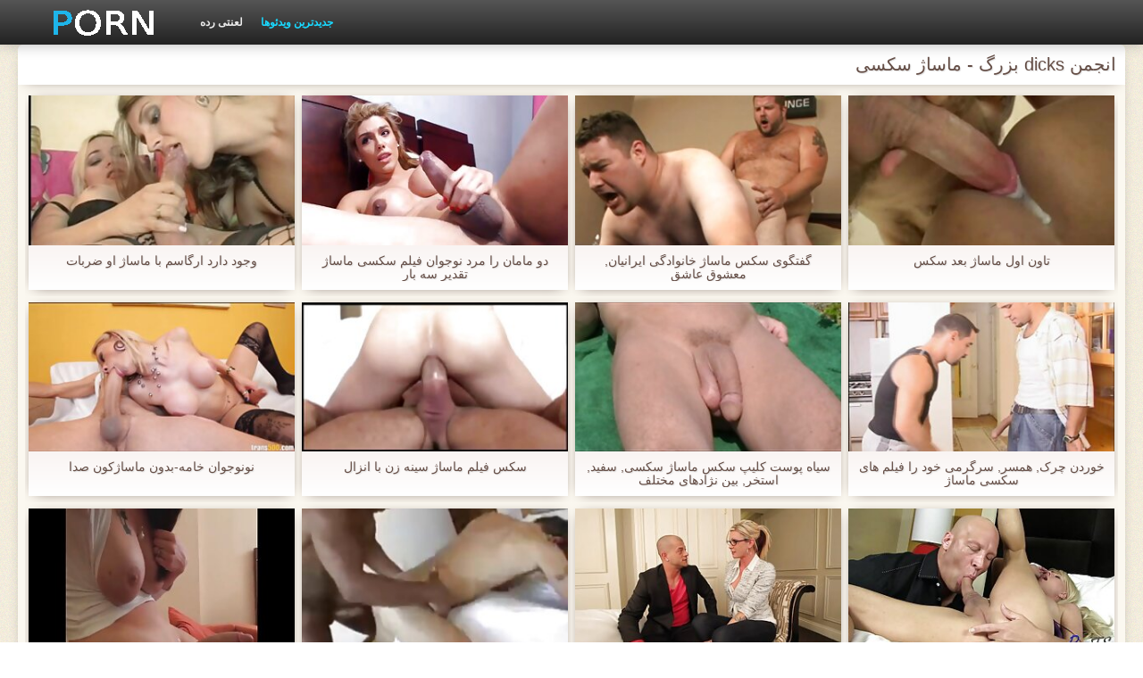

--- FILE ---
content_type: text/html; charset=UTF-8
request_url: https://fa.zemji.net/category/big_cocks
body_size: 11471
content:
<!DOCTYPE html>
<html lang="fa" dir="rtl">
<head>
    <meta http-equiv="Content-Type" content="text/html; charset=UTF-8">
    <meta http-equiv="Content-Language" content="fa">
    <base target="_blank">
    <meta name="viewport" content="width=device-width, initial-scale=1.0">
    <meta http-equiv="X-UA-Compatible" content="IE=edge">
    <title>انجمن dicks بزرگ  :::  پورنو داغ  </title>
    <meta name="description" content=" - کلیپ های ویدئویی وب سایت ">
    <link href="https://fa.zemji.net/img/style.min.css" rel="stylesheet">
	<link href="https://fa.zemji.net//category/big_cocks" rel="canonical"> 
</head>
<body>
<div class="head_wrapper">
	    <div class="bounty_wrapper">
	        <a title="ماساژ سکسی " alt="ماساژ سکسی " class="logo" href="https://fa.zemji.net/"></a>
            <ul class="head_links"><li><a href="https://fa.zemji.net/categoryall.html" title="لعنتی رده " class="top-menu__link">لعنتی رده </a></li>
<li class="active"><a href="https://fa.zemji.net/newporno.html" title="Новое" class="top-menu__link">جدیدترین ویدئوها </a></li></ul>	    </div>
	</div>

	<div class="bounty_wrapper">
	    <div class="bounty_content_main">
	        	        	
<h1>انجمن dicks بزرگ - ماساژ سکسی </h1>
<h2></h2>


	<div id="thumbs" class="thumbs-holder" >
<div class="main_news_holder">
				<div class="main_news" data-action="video-click" >
					<p class="main_news_img">
						<a href="https://fa.zemji.net/link.php" title="وجود دارد ارگاسم با ماساژ او ضربات" >
							<img src="https://fa.zemji.net/media/thumbs/3/v06083.jpg?1628563877" alt="وجود دارد ارگاسم با ماساژ او ضربات" width="320" height="180">
							<span class="play"></span>
						</a>
					</p>
					<div class="main_news_info">
						<a class="link" title="وجود دارد ارگاسم با ماساژ او ضربات" href="https://fa.zemji.net/link.php">وجود دارد ارگاسم با ماساژ او ضربات</a>
											</div>
				</div>
			</div><div class="main_news_holder">
				<div class="main_news" data-action="video-click" >
					<p class="main_news_img">
						<a href="/video/5671/%D8%AF%D9%88-%D9%85%D8%A7%D9%85%D8%A7%D9%86-%D8%B1%D8%A7-%D9%85%D8%B1%D8%AF-%D9%86%D9%88%D8%AC%D9%88%D8%A7%D9%86-%D9%81%DB%8C%D9%84%D9%85-%D8%B3%DA%A9%D8%B3%DB%8C-%D9%85%D8%A7%D8%B3%D8%A7%DA%98-%D8%AA%D9%82%D8%AF%DB%8C%D8%B1-%D8%B3%D9%87-%D8%A8%D8%A7%D8%B1/" title="دو مامان را مرد نوجوان فیلم سکسی ماساژ تقدیر سه بار" >
							<img src="https://fa.zemji.net/media/thumbs/1/v05671.jpg?1628493421" alt="دو مامان را مرد نوجوان فیلم سکسی ماساژ تقدیر سه بار" width="320" height="180">
							<span class="play"></span>
						</a>
					</p>
					<div class="main_news_info">
						<a class="link" title="دو مامان را مرد نوجوان فیلم سکسی ماساژ تقدیر سه بار" href="/video/5671/%D8%AF%D9%88-%D9%85%D8%A7%D9%85%D8%A7%D9%86-%D8%B1%D8%A7-%D9%85%D8%B1%D8%AF-%D9%86%D9%88%D8%AC%D9%88%D8%A7%D9%86-%D9%81%DB%8C%D9%84%D9%85-%D8%B3%DA%A9%D8%B3%DB%8C-%D9%85%D8%A7%D8%B3%D8%A7%DA%98-%D8%AA%D9%82%D8%AF%DB%8C%D8%B1-%D8%B3%D9%87-%D8%A8%D8%A7%D8%B1/">دو مامان را مرد نوجوان فیلم سکسی ماساژ تقدیر سه بار</a>
											</div>
				</div>
			</div><div class="main_news_holder">
				<div class="main_news" data-action="video-click" >
					<p class="main_news_img">
						<a href="https://fa.zemji.net/link.php" title="گفتگوی سکس ماساژ خانوادگی ایرانیان, معشوق عاشق" >
							<img src="https://fa.zemji.net/media/thumbs/7/v02367.jpg?1624735179" alt="گفتگوی سکس ماساژ خانوادگی ایرانیان, معشوق عاشق" width="320" height="180">
							<span class="play"></span>
						</a>
					</p>
					<div class="main_news_info">
						<a class="link" title="گفتگوی سکس ماساژ خانوادگی ایرانیان, معشوق عاشق" href="https://fa.zemji.net/link.php">گفتگوی سکس ماساژ خانوادگی ایرانیان, معشوق عاشق</a>
											</div>
				</div>
			</div><div class="main_news_holder">
				<div class="main_news" data-action="video-click" >
					<p class="main_news_img">
						<a href="/video/8640/%D8%AA%D8%A7%D9%88%D9%86-%D8%A7%D9%88%D9%84-%D9%85%D8%A7%D8%B3%D8%A7%DA%98-%D8%A8%D8%B9%D8%AF-%D8%B3%DA%A9%D8%B3/" title="تاون اول ماساژ بعد سکس" >
							<img src="https://fa.zemji.net/media/thumbs/0/v08640.jpg?1624586629" alt="تاون اول ماساژ بعد سکس" width="320" height="180">
							<span class="play"></span>
						</a>
					</p>
					<div class="main_news_info">
						<a class="link" title="تاون اول ماساژ بعد سکس" href="/video/8640/%D8%AA%D8%A7%D9%88%D9%86-%D8%A7%D9%88%D9%84-%D9%85%D8%A7%D8%B3%D8%A7%DA%98-%D8%A8%D8%B9%D8%AF-%D8%B3%DA%A9%D8%B3/">تاون اول ماساژ بعد سکس</a>
											</div>
				</div>
			</div><div class="main_news_holder">
				<div class="main_news" data-action="video-click" >
					<p class="main_news_img">
						<a href="https://fa.zemji.net/link.php" title="نونوجوان خامه-بدون ماساژکون صدا" >
							<img src="https://fa.zemji.net/media/thumbs/3/v08903.jpg?1627181332" alt="نونوجوان خامه-بدون ماساژکون صدا" width="320" height="180">
							<span class="play"></span>
						</a>
					</p>
					<div class="main_news_info">
						<a class="link" title="نونوجوان خامه-بدون ماساژکون صدا" href="https://fa.zemji.net/link.php">نونوجوان خامه-بدون ماساژکون صدا</a>
											</div>
				</div>
			</div><div class="main_news_holder">
				<div class="main_news" data-action="video-click" >
					<p class="main_news_img">
						<a href="/video/2214/%D8%B3%DA%A9%D8%B3-%D9%81%DB%8C%D9%84%D9%85-%D9%85%D8%A7%D8%B3%D8%A7%DA%98-%D8%B3%DB%8C%D9%86%D9%87-%D8%B2%D9%86-%D8%A8%D8%A7-%D8%A7%D9%86%D8%B2%D8%A7%D9%84/" title="سکس فیلم ماساژ سینه زن با انزال" >
							<img src="https://fa.zemji.net/media/thumbs/4/v02214.jpg?1625790520" alt="سکس فیلم ماساژ سینه زن با انزال" width="320" height="180">
							<span class="play"></span>
						</a>
					</p>
					<div class="main_news_info">
						<a class="link" title="سکس فیلم ماساژ سینه زن با انزال" href="/video/2214/%D8%B3%DA%A9%D8%B3-%D9%81%DB%8C%D9%84%D9%85-%D9%85%D8%A7%D8%B3%D8%A7%DA%98-%D8%B3%DB%8C%D9%86%D9%87-%D8%B2%D9%86-%D8%A8%D8%A7-%D8%A7%D9%86%D8%B2%D8%A7%D9%84/">سکس فیلم ماساژ سینه زن با انزال</a>
											</div>
				</div>
			</div><div class="main_news_holder">
				<div class="main_news" data-action="video-click" >
					<p class="main_news_img">
						<a href="https://fa.zemji.net/link.php" title="سیاه پوست کلیپ سکس ماساژ سکسی, سفید, استخر, بین نژادهای مختلف" >
							<img src="https://fa.zemji.net/media/thumbs/1/v03601.jpg?1624714737" alt="سیاه پوست کلیپ سکس ماساژ سکسی, سفید, استخر, بین نژادهای مختلف" width="320" height="180">
							<span class="play"></span>
						</a>
					</p>
					<div class="main_news_info">
						<a class="link" title="سیاه پوست کلیپ سکس ماساژ سکسی, سفید, استخر, بین نژادهای مختلف" href="https://fa.zemji.net/link.php">سیاه پوست کلیپ سکس ماساژ سکسی, سفید, استخر, بین نژادهای مختلف</a>
											</div>
				</div>
			</div><div class="main_news_holder">
				<div class="main_news" data-action="video-click" >
					<p class="main_news_img">
						<a href="https://fa.zemji.net/link.php" title="خوردن چرک, همسر, سرگرمی خود را فیلم های سکسی ماساژ" >
							<img src="https://fa.zemji.net/media/thumbs/8/v02468.jpg?1624702837" alt="خوردن چرک, همسر, سرگرمی خود را فیلم های سکسی ماساژ" width="320" height="180">
							<span class="play"></span>
						</a>
					</p>
					<div class="main_news_info">
						<a class="link" title="خوردن چرک, همسر, سرگرمی خود را فیلم های سکسی ماساژ" href="https://fa.zemji.net/link.php">خوردن چرک, همسر, سرگرمی خود را فیلم های سکسی ماساژ</a>
											</div>
				</div>
			</div><div class="main_news_holder">
				<div class="main_news" data-action="video-click" >
					<p class="main_news_img">
						<a href="/video/2184/%D8%A7%D9%85%D8%A7%D8%AA%D9%88%D8%B1-%D8%AF%D9%88%D8%B3%D8%AA-%D8%AF%D8%AE%D8%AA%D8%B1-%D8%AF%D8%B1-%D8%AE%D8%A7%D9%86%D9%87-%D8%A7%D9%82%D8%AF%D8%A7%D9%85-%D8%A8%D8%A7-%D8%AA%D9%82%D8%AF%DB%8C%D8%B1-%D9%81%DB%8C%D9%84%D9%85-%D9%85%D8%A7%D8%B3%D8%A7%DA%98-%D9%BE%D8%B3%D8%AA%D8%A7%D9%86-%D8%A8%D8%B1-%D8%B1%D9%88%DB%8C-%D8%B4%DA%A9%D9%85/" title="اماتور, دوست دختر, در خانه, اقدام با تقدیر فیلم ماساژ پستان بر روی شکم" >
							<img src="https://fa.zemji.net/media/thumbs/4/v02184.jpg?1625963381" alt="اماتور, دوست دختر, در خانه, اقدام با تقدیر فیلم ماساژ پستان بر روی شکم" width="320" height="180">
							<span class="play"></span>
						</a>
					</p>
					<div class="main_news_info">
						<a class="link" title="اماتور, دوست دختر, در خانه, اقدام با تقدیر فیلم ماساژ پستان بر روی شکم" href="/video/2184/%D8%A7%D9%85%D8%A7%D8%AA%D9%88%D8%B1-%D8%AF%D9%88%D8%B3%D8%AA-%D8%AF%D8%AE%D8%AA%D8%B1-%D8%AF%D8%B1-%D8%AE%D8%A7%D9%86%D9%87-%D8%A7%D9%82%D8%AF%D8%A7%D9%85-%D8%A8%D8%A7-%D8%AA%D9%82%D8%AF%DB%8C%D8%B1-%D9%81%DB%8C%D9%84%D9%85-%D9%85%D8%A7%D8%B3%D8%A7%DA%98-%D9%BE%D8%B3%D8%AA%D8%A7%D9%86-%D8%A8%D8%B1-%D8%B1%D9%88%DB%8C-%D8%B4%DA%A9%D9%85/">اماتور, دوست دختر, در خانه, اقدام با تقدیر فیلم ماساژ پستان بر روی شکم</a>
											</div>
				</div>
			</div><div class="main_news_holder">
				<div class="main_news" data-action="video-click" >
					<p class="main_news_img">
						<a href="/video/5649/%D9%86%D9%88%D9%86%D9%88%D8%AC%D9%88%D8%A7%D9%86-%D9%88%D8%B1%D8%B2%D8%B4-%D9%87%D8%A7-%D9%85%D8%A7%D8%B3%D8%A7%DA%98-%D8%B3%DA%A9%DB%8C-%D8%AF%D8%A7%D8%BA-7/" title="نونوجوان ورزش ها ماساژ سکی داغ 7" >
							<img src="https://fa.zemji.net/media/thumbs/9/v05649.jpg?1624841416" alt="نونوجوان ورزش ها ماساژ سکی داغ 7" width="320" height="180">
							<span class="play"></span>
						</a>
					</p>
					<div class="main_news_info">
						<a class="link" title="نونوجوان ورزش ها ماساژ سکی داغ 7" href="/video/5649/%D9%86%D9%88%D9%86%D9%88%D8%AC%D9%88%D8%A7%D9%86-%D9%88%D8%B1%D8%B2%D8%B4-%D9%87%D8%A7-%D9%85%D8%A7%D8%B3%D8%A7%DA%98-%D8%B3%DA%A9%DB%8C-%D8%AF%D8%A7%D8%BA-7/">نونوجوان ورزش ها ماساژ سکی داغ 7</a>
											</div>
				</div>
			</div><div class="main_news_holder">
				<div class="main_news" data-action="video-click" >
					<p class="main_news_img">
						<a href="/video/5782/%D8%B3%D9%84%D9%86%D8%A7-%D8%B3%DB%8C%DA%AF%D8%A7%D8%B1-%D8%AF%D8%A7%D9%86%D9%84%D9%88%D8%AF-%D9%81%DB%8C%D9%84%D9%85-%D9%85%D8%A7%D8%B3%D8%A7%DA%98-%D8%B2%D9%86-%D9%88-%D8%A7%D9%86%DA%AF%D8%B4%D8%AA%D8%A7%D9%86-%D8%AF%D8%B3%D8%AA-%D8%AE%D8%B5%D9%88%D8%B5%DB%8C-%D9%86%D8%B4%D8%A7%D9%86-%D9%85%DB%8C-%D8%AF%D9%87%D8%AF/" title="سلنا سیگار دانلود فیلم ماساژ زن و انگشتان دست خصوصی نشان می دهد" >
							<img src="https://fa.zemji.net/media/thumbs/2/v05782.jpg?1624516727" alt="سلنا سیگار دانلود فیلم ماساژ زن و انگشتان دست خصوصی نشان می دهد" width="320" height="180">
							<span class="play"></span>
						</a>
					</p>
					<div class="main_news_info">
						<a class="link" title="سلنا سیگار دانلود فیلم ماساژ زن و انگشتان دست خصوصی نشان می دهد" href="/video/5782/%D8%B3%D9%84%D9%86%D8%A7-%D8%B3%DB%8C%DA%AF%D8%A7%D8%B1-%D8%AF%D8%A7%D9%86%D9%84%D9%88%D8%AF-%D9%81%DB%8C%D9%84%D9%85-%D9%85%D8%A7%D8%B3%D8%A7%DA%98-%D8%B2%D9%86-%D9%88-%D8%A7%D9%86%DA%AF%D8%B4%D8%AA%D8%A7%D9%86-%D8%AF%D8%B3%D8%AA-%D8%AE%D8%B5%D9%88%D8%B5%DB%8C-%D9%86%D8%B4%D8%A7%D9%86-%D9%85%DB%8C-%D8%AF%D9%87%D8%AF/">سلنا سیگار دانلود فیلم ماساژ زن و انگشتان دست خصوصی نشان می دهد</a>
											</div>
				</div>
			</div><div class="main_news_holder">
				<div class="main_news" data-action="video-click" >
					<p class="main_news_img">
						<a href="/video/6834/shoplyfter-%D8%AA%D9%87%D8%AF%DB%8C%D8%AF-%D8%B3%DA%A9%D8%B3-%D9%85%D8%A7%D8%B3%D8%A7%DA%98-%D8%A8%D8%B1%D8%A7%D8%B2%D8%B1%D8%B2-%D9%88-%D8%A8%D8%B1%D8%A7%DB%8C-%D8%B3%D8%B1%D9%82%D8%AA/" title="Shoplyfter -, تهدید سکس ماساژ برازرز و برای سرقت" >
							<img src="https://fa.zemji.net/media/thumbs/4/v06834.jpg?1628473356" alt="Shoplyfter -, تهدید سکس ماساژ برازرز و برای سرقت" width="320" height="180">
							<span class="play"></span>
						</a>
					</p>
					<div class="main_news_info">
						<a class="link" title="Shoplyfter -, تهدید سکس ماساژ برازرز و برای سرقت" href="/video/6834/shoplyfter-%D8%AA%D9%87%D8%AF%DB%8C%D8%AF-%D8%B3%DA%A9%D8%B3-%D9%85%D8%A7%D8%B3%D8%A7%DA%98-%D8%A8%D8%B1%D8%A7%D8%B2%D8%B1%D8%B2-%D9%88-%D8%A8%D8%B1%D8%A7%DB%8C-%D8%B3%D8%B1%D9%82%D8%AA/">Shoplyfter -, تهدید سکس ماساژ برازرز و برای سرقت</a>
											</div>
				</div>
			</div><div class="main_news_holder">
				<div class="main_news" data-action="video-click" >
					<p class="main_news_img">
						<a href="https://fa.zemji.net/link.php" title="سارق مسلح ماساژ دادن زن لخت نوجوان از خواب بیدار یک خانم بالغ" >
							<img src="https://fa.zemji.net/media/thumbs/2/v09732.jpg?1624526049" alt="سارق مسلح ماساژ دادن زن لخت نوجوان از خواب بیدار یک خانم بالغ" width="320" height="180">
							<span class="play"></span>
						</a>
					</p>
					<div class="main_news_info">
						<a class="link" title="سارق مسلح ماساژ دادن زن لخت نوجوان از خواب بیدار یک خانم بالغ" href="https://fa.zemji.net/link.php">سارق مسلح ماساژ دادن زن لخت نوجوان از خواب بیدار یک خانم بالغ</a>
											</div>
				</div>
			</div><div class="main_news_holder">
				<div class="main_news" data-action="video-click" >
					<p class="main_news_img">
						<a href="https://fa.zemji.net/link.php" title="در بند تپش دانلود ماساژسکسی توسط Sapphic Erotica - عشق لزبین با" >
							<img src="https://fa.zemji.net/media/thumbs/5/v06365.jpg?1627092909" alt="در بند تپش دانلود ماساژسکسی توسط Sapphic Erotica - عشق لزبین با" width="320" height="180">
							<span class="play"></span>
						</a>
					</p>
					<div class="main_news_info">
						<a class="link" title="در بند تپش دانلود ماساژسکسی توسط Sapphic Erotica - عشق لزبین با" href="https://fa.zemji.net/link.php">در بند تپش دانلود ماساژسکسی توسط Sapphic Erotica - عشق لزبین با</a>
											</div>
				</div>
			</div><div class="main_news_holder">
				<div class="main_news" data-action="video-click" >
					<p class="main_news_img">
						<a href="https://fa.zemji.net/link.php" title="بلانش داستان سکسیماساژ و آریل, لزبین, رابطه جنسی در حمام" >
							<img src="https://fa.zemji.net/media/thumbs/2/v07242.jpg?1624548235" alt="بلانش داستان سکسیماساژ و آریل, لزبین, رابطه جنسی در حمام" width="320" height="180">
							<span class="play"></span>
						</a>
					</p>
					<div class="main_news_info">
						<a class="link" title="بلانش داستان سکسیماساژ و آریل, لزبین, رابطه جنسی در حمام" href="https://fa.zemji.net/link.php">بلانش داستان سکسیماساژ و آریل, لزبین, رابطه جنسی در حمام</a>
											</div>
				</div>
			</div><div class="main_news_holder">
				<div class="main_news" data-action="video-click" >
					<p class="main_news_img">
						<a href="https://fa.zemji.net/link.php" title="زو بریتون فیلم سکس ماساژ دوربین مخفی و الی هیز" >
							<img src="https://fa.zemji.net/media/thumbs/0/v07440.jpg?1627611792" alt="زو بریتون فیلم سکس ماساژ دوربین مخفی و الی هیز" width="320" height="180">
							<span class="play"></span>
						</a>
					</p>
					<div class="main_news_info">
						<a class="link" title="زو بریتون فیلم سکس ماساژ دوربین مخفی و الی هیز" href="https://fa.zemji.net/link.php">زو بریتون فیلم سکس ماساژ دوربین مخفی و الی هیز</a>
											</div>
				</div>
			</div><div class="main_news_holder">
				<div class="main_news" data-action="video-click" >
					<p class="main_news_img">
						<a href="https://fa.zemji.net/link.php" title="سکسی ماساژ سکسی کون مقعد, منشی" >
							<img src="https://fa.zemji.net/media/thumbs/6/v00906.jpg?1627181356" alt="سکسی ماساژ سکسی کون مقعد, منشی" width="320" height="180">
							<span class="play"></span>
						</a>
					</p>
					<div class="main_news_info">
						<a class="link" title="سکسی ماساژ سکسی کون مقعد, منشی" href="https://fa.zemji.net/link.php">سکسی ماساژ سکسی کون مقعد, منشی</a>
											</div>
				</div>
			</div><div class="main_news_holder">
				<div class="main_news" data-action="video-click" >
					<p class="main_news_img">
						<a href="/video/8612/%D9%85%D8%A7%D8%AF%D9%88%D8%B1%D8%A7-sabrosa-%D9%84%D8%A7-cocina-%D8%B3%DA%A9%D8%B3-%D8%B2%D9%88%D8%B1%DB%8C-%D8%A8%D8%A7-%D9%85%D8%A7%D8%B3%D8%A7%DA%98/" title="مادورا, sabrosa, لا cocina سکس زوری با ماساژ" >
							<img src="https://fa.zemji.net/media/thumbs/2/v08612.jpg?1624537412" alt="مادورا, sabrosa, لا cocina سکس زوری با ماساژ" width="320" height="180">
							<span class="play"></span>
						</a>
					</p>
					<div class="main_news_info">
						<a class="link" title="مادورا, sabrosa, لا cocina سکس زوری با ماساژ" href="/video/8612/%D9%85%D8%A7%D8%AF%D9%88%D8%B1%D8%A7-sabrosa-%D9%84%D8%A7-cocina-%D8%B3%DA%A9%D8%B3-%D8%B2%D9%88%D8%B1%DB%8C-%D8%A8%D8%A7-%D9%85%D8%A7%D8%B3%D8%A7%DA%98/">مادورا, sabrosa, لا cocina سکس زوری با ماساژ</a>
											</div>
				</div>
			</div><div class="main_news_holder">
				<div class="main_news" data-action="video-click" >
					<p class="main_news_img">
						<a href="/video/9001/%D9%87%D9%84%DA%AF%D8%A7-%D8%B3%D9%88%D9%86-%D9%81%DB%8C%D9%84%D9%85-%D9%85%D8%A7%D8%B3%D8%A7%DA%98-%D8%AC%D9%86%D8%B3%DB%8C/" title="هلگا سون فیلم ماساژ جنسی" >
							<img src="https://fa.zemji.net/media/thumbs/1/v09001.jpg?1624578906" alt="هلگا سون فیلم ماساژ جنسی" width="320" height="180">
							<span class="play"></span>
						</a>
					</p>
					<div class="main_news_info">
						<a class="link" title="هلگا سون فیلم ماساژ جنسی" href="/video/9001/%D9%87%D9%84%DA%AF%D8%A7-%D8%B3%D9%88%D9%86-%D9%81%DB%8C%D9%84%D9%85-%D9%85%D8%A7%D8%B3%D8%A7%DA%98-%D8%AC%D9%86%D8%B3%DB%8C/">هلگا سون فیلم ماساژ جنسی</a>
											</div>
				</div>
			</div><div class="main_news_holder">
				<div class="main_news" data-action="video-click" >
					<p class="main_news_img">
						<a href="/video/220/readhead-ao-dirtytalk-%D9%84%D8%B2-%D9%85%D8%A7%D8%B3%D8%A7%DA%98-%D9%BE%D8%B3%D8%AA%D8%A7%D9%86-%D8%A8%D8%B2%D8%B1%DA%AF-%DA%A9%D9%88%D9%86-%D8%A8%D8%B2%D8%B1%DA%AF/" title="READHEAD AO dirtytalk, لز ماساژ پستان بزرگ, کون بزرگ" >
							<img src="https://fa.zemji.net/media/thumbs/0/v00220.jpg?1627440292" alt="READHEAD AO dirtytalk, لز ماساژ پستان بزرگ, کون بزرگ" width="320" height="180">
							<span class="play"></span>
						</a>
					</p>
					<div class="main_news_info">
						<a class="link" title="READHEAD AO dirtytalk, لز ماساژ پستان بزرگ, کون بزرگ" href="/video/220/readhead-ao-dirtytalk-%D9%84%D8%B2-%D9%85%D8%A7%D8%B3%D8%A7%DA%98-%D9%BE%D8%B3%D8%AA%D8%A7%D9%86-%D8%A8%D8%B2%D8%B1%DA%AF-%DA%A9%D9%88%D9%86-%D8%A8%D8%B2%D8%B1%DA%AF/">READHEAD AO dirtytalk, لز ماساژ پستان بزرگ, کون بزرگ</a>
											</div>
				</div>
			</div><div class="main_news_holder">
				<div class="main_news" data-action="video-click" >
					<p class="main_news_img">
						<a href="/video/5869/%D9%87%DB%8C%D9%84%DB%8C-%D8%A8%D8%A7%D9%86%DA%A9-%D8%A7%D9%86%DA%AF%D8%B4%D8%AA-%D8%AA%D8%B1%D8%A7%D8%B4%DB%8C%D8%AF%D9%87-%DA%AF%D8%B1%D8%A8%D9%87-%D9%85%D8%A7%D8%B3%D8%A7%DA%98%D8%B3%DA%A9%D8%B3%DB%8C/" title="هیلی بانک, انگشت, تراشیده گربه ماساژسکسی" >
							<img src="https://fa.zemji.net/media/thumbs/9/v05869.jpg?1624519489" alt="هیلی بانک, انگشت, تراشیده گربه ماساژسکسی" width="320" height="180">
							<span class="play"></span>
						</a>
					</p>
					<div class="main_news_info">
						<a class="link" title="هیلی بانک, انگشت, تراشیده گربه ماساژسکسی" href="/video/5869/%D9%87%DB%8C%D9%84%DB%8C-%D8%A8%D8%A7%D9%86%DA%A9-%D8%A7%D9%86%DA%AF%D8%B4%D8%AA-%D8%AA%D8%B1%D8%A7%D8%B4%DB%8C%D8%AF%D9%87-%DA%AF%D8%B1%D8%A8%D9%87-%D9%85%D8%A7%D8%B3%D8%A7%DA%98%D8%B3%DA%A9%D8%B3%DB%8C/">هیلی بانک, انگشت, تراشیده گربه ماساژسکسی</a>
											</div>
				</div>
			</div><div class="main_news_holder">
				<div class="main_news" data-action="video-click" >
					<p class="main_news_img">
						<a href="/video/3619/%D8%B2%DB%8C%D8%A8%D8%A7%DB%8C%DB%8C-%D8%B7%D8%A8%DB%8C%D8%B9%DB%8C-%D8%AF%D8%B3%D8%AA%D9%85%D8%A7%D9%84-%D8%B3%DA%A9%D8%B3-%D9%85%D8%A7%D8%B3%D8%A7%DA%98-%D8%AF%D8%A7%D8%AF%D9%86-%D9%85%D8%B1%D8%B7%D9%88%D8%A8-%DA%AF%D8%B1%D8%A8%D9%87/" title="زیبایی طبیعی دستمال سکس ماساژ دادن مرطوب گربه" >
							<img src="https://fa.zemji.net/media/thumbs/9/v03619.jpg?1627609574" alt="زیبایی طبیعی دستمال سکس ماساژ دادن مرطوب گربه" width="320" height="180">
							<span class="play"></span>
						</a>
					</p>
					<div class="main_news_info">
						<a class="link" title="زیبایی طبیعی دستمال سکس ماساژ دادن مرطوب گربه" href="/video/3619/%D8%B2%DB%8C%D8%A8%D8%A7%DB%8C%DB%8C-%D8%B7%D8%A8%DB%8C%D8%B9%DB%8C-%D8%AF%D8%B3%D8%AA%D9%85%D8%A7%D9%84-%D8%B3%DA%A9%D8%B3-%D9%85%D8%A7%D8%B3%D8%A7%DA%98-%D8%AF%D8%A7%D8%AF%D9%86-%D9%85%D8%B1%D8%B7%D9%88%D8%A8-%DA%AF%D8%B1%D8%A8%D9%87/">زیبایی طبیعی دستمال سکس ماساژ دادن مرطوب گربه</a>
											</div>
				</div>
			</div><div class="main_news_holder">
				<div class="main_news" data-action="video-click" >
					<p class="main_news_img">
						<a href="/video/9977/%D9%87%D8%A7%D8%B1%D8%AF%DA%A9%D9%88%D8%B1-4006-%D9%85%D8%A7%D8%B3%D8%A7%DA%98-%D8%B3%D9%88%D8%B1%D8%A7%D8%AE-%DA%A9%D9%88%D9%86/" title="هاردکور-4006 ماساژ سوراخ کون" >
							<img src="https://fa.zemji.net/media/thumbs/7/v09977.jpg?1626398637" alt="هاردکور-4006 ماساژ سوراخ کون" width="320" height="180">
							<span class="play"></span>
						</a>
					</p>
					<div class="main_news_info">
						<a class="link" title="هاردکور-4006 ماساژ سوراخ کون" href="/video/9977/%D9%87%D8%A7%D8%B1%D8%AF%DA%A9%D9%88%D8%B1-4006-%D9%85%D8%A7%D8%B3%D8%A7%DA%98-%D8%B3%D9%88%D8%B1%D8%A7%D8%AE-%DA%A9%D9%88%D9%86/">هاردکور-4006 ماساژ سوراخ کون</a>
											</div>
				</div>
			</div><div class="main_news_holder">
				<div class="main_news" data-action="video-click" >
					<p class="main_news_img">
						<a href="/video/4620/%D8%A2%D9%84%D9%85%D8%A7%D9%86%DB%8C-%D8%B7%D8%B9%D9%85-%DB%8C%DA%A9-%D8%BA%D8%B1%DB%8C%D8%A8%D9%87-%D8%B3%DA%A9%D8%B3%DB%8C%D9%85%D8%A7%D8%B3%D8%A7%DA%98-%D9%88-%DA%A9%DB%8C%D8%B1-%D8%A8%D8%B2%D8%B1%DA%AF/" title="آلمانی طعم یک غریبه سکسیماساژ و کیر بزرگ" >
							<img src="https://fa.zemji.net/media/thumbs/0/v04620.jpg?1624767232" alt="آلمانی طعم یک غریبه سکسیماساژ و کیر بزرگ" width="320" height="180">
							<span class="play"></span>
						</a>
					</p>
					<div class="main_news_info">
						<a class="link" title="آلمانی طعم یک غریبه سکسیماساژ و کیر بزرگ" href="/video/4620/%D8%A2%D9%84%D9%85%D8%A7%D9%86%DB%8C-%D8%B7%D8%B9%D9%85-%DB%8C%DA%A9-%D8%BA%D8%B1%DB%8C%D8%A8%D9%87-%D8%B3%DA%A9%D8%B3%DB%8C%D9%85%D8%A7%D8%B3%D8%A7%DA%98-%D9%88-%DA%A9%DB%8C%D8%B1-%D8%A8%D8%B2%D8%B1%DA%AF/">آلمانی طعم یک غریبه سکسیماساژ و کیر بزرگ</a>
											</div>
				</div>
			</div><div class="main_news_holder">
				<div class="main_news" data-action="video-click" >
					<p class="main_news_img">
						<a href="/video/3833/%D9%85%D8%AC%D8%A7%D8%B1%D8%B3%D8%AA%D8%A7%D9%86%DB%8C-%D8%B3%DA%AF-%D9%85%D8%A7%D8%AF%D9%87-no-8-magyar-%D9%81%D8%A7%D8%AD%D8%B4%D9%87-sorozat-%D9%85%D8%A7%D8%B3%D8%A7%DA%98-%D8%B3%DA%A9%D8%B3%DB%8C-%D8%A8%D8%A7%D8%AD%D8%A7%D9%84-8/" title="مجارستانی, سگ ماده, no. 8-Magyar فاحشه sorozat # ماساژ سکسی باحال 8" >
							<img src="https://fa.zemji.net/media/thumbs/3/v03833.jpg?1624647926" alt="مجارستانی, سگ ماده, no. 8-Magyar فاحشه sorozat # ماساژ سکسی باحال 8" width="320" height="180">
							<span class="play"></span>
						</a>
					</p>
					<div class="main_news_info">
						<a class="link" title="مجارستانی, سگ ماده, no. 8-Magyar فاحشه sorozat # ماساژ سکسی باحال 8" href="/video/3833/%D9%85%D8%AC%D8%A7%D8%B1%D8%B3%D8%AA%D8%A7%D9%86%DB%8C-%D8%B3%DA%AF-%D9%85%D8%A7%D8%AF%D9%87-no-8-magyar-%D9%81%D8%A7%D8%AD%D8%B4%D9%87-sorozat-%D9%85%D8%A7%D8%B3%D8%A7%DA%98-%D8%B3%DA%A9%D8%B3%DB%8C-%D8%A8%D8%A7%D8%AD%D8%A7%D9%84-8/">مجارستانی, سگ ماده, no. 8-Magyar فاحشه sorozat # ماساژ سکسی باحال 8</a>
											</div>
				</div>
			</div><div class="main_news_holder">
				<div class="main_news" data-action="video-click" >
					<p class="main_news_img">
						<a href="/video/6680/%DA%A9%D9%88%D9%86-%D8%A8%D8%B2%D8%B1%DA%AF-%D9%81%DB%8C%D9%84%D9%85-%D9%87%D8%A7%DB%8C-%D9%85%D8%A7%D8%B3%D8%A7%DA%98-%D8%B3%DA%A9%D8%B3%DB%8C-%D8%B3%D8%A8%D8%B2%D9%87-%D9%85%D8%B9%D8%B5%D9%88%D9%85/" title="کون بزرگ, فیلم های ماساژ سکسی سبزه, معصوم" >
							<img src="https://fa.zemji.net/media/thumbs/0/v06680.jpg?1624592742" alt="کون بزرگ, فیلم های ماساژ سکسی سبزه, معصوم" width="320" height="180">
							<span class="play"></span>
						</a>
					</p>
					<div class="main_news_info">
						<a class="link" title="کون بزرگ, فیلم های ماساژ سکسی سبزه, معصوم" href="/video/6680/%DA%A9%D9%88%D9%86-%D8%A8%D8%B2%D8%B1%DA%AF-%D9%81%DB%8C%D9%84%D9%85-%D9%87%D8%A7%DB%8C-%D9%85%D8%A7%D8%B3%D8%A7%DA%98-%D8%B3%DA%A9%D8%B3%DB%8C-%D8%B3%D8%A8%D8%B2%D9%87-%D9%85%D8%B9%D8%B5%D9%88%D9%85/">کون بزرگ, فیلم های ماساژ سکسی سبزه, معصوم</a>
											</div>
				</div>
			</div><div class="main_news_holder">
				<div class="main_news" data-action="video-click" >
					<p class="main_news_img">
						<a href="/video/6214/tushy-%D9%86%D9%88%D8%AC%D9%88%D8%A7%D9%86-%D8%AF%D8%AE%D8%AA%D8%B1-%D8%AB%D8%B1%D9%88%D8%AA%D9%85%D9%86%D8%AF-%D9%88-%D8%A7%D9%84%D8%A7%D8%BA-%D8%AF%D8%A7%D8%B3%D8%AA%D8%A7%D9%86-%D9%85%D8%A7%D8%B3%D8%A7%DA%98-%D8%AF%D8%A7%D8%AF%D9%86-%D8%AC%D9%85%D8%B9/" title="TUSHY نوجوان دختر ثروتمند و الاغ داستان ماساژ دادن جمع" >
							<img src="https://fa.zemji.net/media/thumbs/4/v06214.jpg?1624608299" alt="TUSHY نوجوان دختر ثروتمند و الاغ داستان ماساژ دادن جمع" width="320" height="180">
							<span class="play"></span>
						</a>
					</p>
					<div class="main_news_info">
						<a class="link" title="TUSHY نوجوان دختر ثروتمند و الاغ داستان ماساژ دادن جمع" href="/video/6214/tushy-%D9%86%D9%88%D8%AC%D9%88%D8%A7%D9%86-%D8%AF%D8%AE%D8%AA%D8%B1-%D8%AB%D8%B1%D9%88%D8%AA%D9%85%D9%86%D8%AF-%D9%88-%D8%A7%D9%84%D8%A7%D8%BA-%D8%AF%D8%A7%D8%B3%D8%AA%D8%A7%D9%86-%D9%85%D8%A7%D8%B3%D8%A7%DA%98-%D8%AF%D8%A7%D8%AF%D9%86-%D8%AC%D9%85%D8%B9/">TUSHY نوجوان دختر ثروتمند و الاغ داستان ماساژ دادن جمع</a>
											</div>
				</div>
			</div><div class="main_news_holder">
				<div class="main_news" data-action="video-click" >
					<p class="main_news_img">
						<a href="/video/983/glitschige-geil-%D9%81%DB%8C%D9%84%D9%85-%D9%85%D8%A7%D8%B3%D8%A7%DA%98-%D8%A8%D8%A7%D8%B3%D9%86-stickende-weiber-furchen-/" title="Glitschige Geil فیلم ماساژ باسن Stickende Weiber Furchen :-)" >
							<img src="https://fa.zemji.net/media/thumbs/3/v00983.jpg?1624770894" alt="Glitschige Geil فیلم ماساژ باسن Stickende Weiber Furchen :-)" width="320" height="180">
							<span class="play"></span>
						</a>
					</p>
					<div class="main_news_info">
						<a class="link" title="Glitschige Geil فیلم ماساژ باسن Stickende Weiber Furchen :-)" href="/video/983/glitschige-geil-%D9%81%DB%8C%D9%84%D9%85-%D9%85%D8%A7%D8%B3%D8%A7%DA%98-%D8%A8%D8%A7%D8%B3%D9%86-stickende-weiber-furchen-/">Glitschige Geil فیلم ماساژ باسن Stickende Weiber Furchen :-)</a>
											</div>
				</div>
			</div><div class="main_news_holder">
				<div class="main_news" data-action="video-click" >
					<p class="main_news_img">
						<a href="/video/5784/%D8%A8%D8%B2%D8%B1%DA%AF-%D8%B3%DA%A9%D8%B3-%D9%85%D8%A7%D8%B3%D8%A7%DA%98-%D8%B2%DB%8C%D8%A8%D8%A7-%D8%B3%DB%8C%D8%A7%D9%87-%D9%88-%D8%B3%D9%81%DB%8C%D8%AF-%D8%AF%DB%8C%DA%A9-%D8%A8%D8%B1%D8%A7%DB%8C-%DB%8C%DA%A9-%D8%AF%D8%AE%D8%AA%D8%B1-%D8%B3%D9%81%DB%8C%D8%AF/" title="بزرگ سکس ماساژ زیبا سیاه و سفید دیک برای یک دختر سفید" >
							<img src="https://fa.zemji.net/media/thumbs/4/v05784.jpg?1625879310" alt="بزرگ سکس ماساژ زیبا سیاه و سفید دیک برای یک دختر سفید" width="320" height="180">
							<span class="play"></span>
						</a>
					</p>
					<div class="main_news_info">
						<a class="link" title="بزرگ سکس ماساژ زیبا سیاه و سفید دیک برای یک دختر سفید" href="/video/5784/%D8%A8%D8%B2%D8%B1%DA%AF-%D8%B3%DA%A9%D8%B3-%D9%85%D8%A7%D8%B3%D8%A7%DA%98-%D8%B2%DB%8C%D8%A8%D8%A7-%D8%B3%DB%8C%D8%A7%D9%87-%D9%88-%D8%B3%D9%81%DB%8C%D8%AF-%D8%AF%DB%8C%DA%A9-%D8%A8%D8%B1%D8%A7%DB%8C-%DB%8C%DA%A9-%D8%AF%D8%AE%D8%AA%D8%B1-%D8%B3%D9%81%DB%8C%D8%AF/">بزرگ سکس ماساژ زیبا سیاه و سفید دیک برای یک دختر سفید</a>
											</div>
				</div>
			</div><div class="main_news_holder">
				<div class="main_news" data-action="video-click" >
					<p class="main_news_img">
						<a href="/video/3719/astra-la-bionda-venditrice-%D8%B3%DA%A9%D8%B3-%D9%85%D8%A7%D8%B3%D8%A7%DA%98-%D8%AC%D9%86%D8%B3%DB%8C-troia/" title="Astra la bionda venditrice سکس ماساژ جنسی troia" >
							<img src="https://fa.zemji.net/media/thumbs/9/v03719.jpg?1624599058" alt="Astra la bionda venditrice سکس ماساژ جنسی troia" width="320" height="180">
							<span class="play"></span>
						</a>
					</p>
					<div class="main_news_info">
						<a class="link" title="Astra la bionda venditrice سکس ماساژ جنسی troia" href="/video/3719/astra-la-bionda-venditrice-%D8%B3%DA%A9%D8%B3-%D9%85%D8%A7%D8%B3%D8%A7%DA%98-%D8%AC%D9%86%D8%B3%DB%8C-troia/">Astra la bionda venditrice سکس ماساژ جنسی troia</a>
											</div>
				</div>
			</div><div class="main_news_holder">
				<div class="main_news" data-action="video-click" >
					<p class="main_news_img">
						<a href="/video/3399//" title="" >
							<img src="https://fa.zemji.net/media/thumbs/9/v03399.jpg?1627265636" alt="" width="320" height="180">
							<span class="play"></span>
						</a>
					</p>
					<div class="main_news_info">
						<a class="link" title="" href="/video/3399//"></a>
											</div>
				</div>
			</div><div class="main_news_holder">
				<div class="main_news" data-action="video-click" >
					<p class="main_news_img">
						<a href="/video/3783/%D8%A7%D9%87%D9%84-%D8%AA%D9%81%D8%B1%DB%8C%D8%AD-%D9%88-%D8%A8%D8%A7%D8%B2%DB%8C-%D8%B3%DA%A9%D8%B3-%D9%85%D8%A7%D8%B3%D8%A7%DA%98-%D8%AF%D8%A7%D9%86%D9%84%D9%88%D8%AF-%D8%AF%D8%AE%D8%AA%D8%B1%D8%A7%D9%86/" title="اهل تفریح و بازی سکس ماساژ دانلود دختران" >
							<img src="https://fa.zemji.net/media/thumbs/3/v03783.jpg?1624576429" alt="اهل تفریح و بازی سکس ماساژ دانلود دختران" width="320" height="180">
							<span class="play"></span>
						</a>
					</p>
					<div class="main_news_info">
						<a class="link" title="اهل تفریح و بازی سکس ماساژ دانلود دختران" href="/video/3783/%D8%A7%D9%87%D9%84-%D8%AA%D9%81%D8%B1%DB%8C%D8%AD-%D9%88-%D8%A8%D8%A7%D8%B2%DB%8C-%D8%B3%DA%A9%D8%B3-%D9%85%D8%A7%D8%B3%D8%A7%DA%98-%D8%AF%D8%A7%D9%86%D9%84%D9%88%D8%AF-%D8%AF%D8%AE%D8%AA%D8%B1%D8%A7%D9%86/">اهل تفریح و بازی سکس ماساژ دانلود دختران</a>
											</div>
				</div>
			</div><div class="main_news_holder">
				<div class="main_news" data-action="video-click" >
					<p class="main_news_img">
						<a href="/video/8337/%DA%AF%D9%84%D8%A7%D8%AF%DB%8C%D8%A7%D8%AA%D9%88%D8%B1-%D9%81%DB%8C%D9%84%D9%85-%D9%85%D8%A7%D8%B3%D8%A7%DA%98-%DA%A9%D9%88%D9%86-2-1-/" title="گلادیاتور فیلم ماساژ کون 2-1." >
							<img src="https://fa.zemji.net/media/thumbs/7/v08337.jpg?1624928738" alt="گلادیاتور فیلم ماساژ کون 2-1." width="320" height="180">
							<span class="play"></span>
						</a>
					</p>
					<div class="main_news_info">
						<a class="link" title="گلادیاتور فیلم ماساژ کون 2-1." href="/video/8337/%DA%AF%D9%84%D8%A7%D8%AF%DB%8C%D8%A7%D8%AA%D9%88%D8%B1-%D9%81%DB%8C%D9%84%D9%85-%D9%85%D8%A7%D8%B3%D8%A7%DA%98-%DA%A9%D9%88%D9%86-2-1-/">گلادیاتور فیلم ماساژ کون 2-1.</a>
											</div>
				</div>
			</div><div class="main_news_holder">
				<div class="main_news" data-action="video-click" >
					<p class="main_news_img">
						<a href="/video/3426/%D8%B3%DB%8C%D9%86%D9%87-%DA%A9%D9%84%D8%A7%D9%86-%DA%86%D8%A7%D9%82-delighting-%D9%87%D8%B1-%D8%AF%D9%88-%D8%B3%D9%88%D8%B1%D8%A7%D8%AE-%D8%A8%D8%A7-%D8%A7%D8%B3%D8%A8%D8%A7%D8%A8-%D9%81%DB%8C%D9%84%D9%85-%D8%B3%DA%A9%D8%B3%DB%8C-%D9%85%D8%A7%D8%B3%D8%A7%DA%98-%D8%AF%D8%A7%D8%AF%D9%86-%D8%A8%D8%A7%D8%B2%DB%8C/" title="سینه کلان, چاق, delighting هر دو سوراخ با اسباب فیلم سکسی ماساژ دادن بازی" >
							<img src="https://fa.zemji.net/media/thumbs/6/v03426.jpg?1624747065" alt="سینه کلان, چاق, delighting هر دو سوراخ با اسباب فیلم سکسی ماساژ دادن بازی" width="320" height="180">
							<span class="play"></span>
						</a>
					</p>
					<div class="main_news_info">
						<a class="link" title="سینه کلان, چاق, delighting هر دو سوراخ با اسباب فیلم سکسی ماساژ دادن بازی" href="/video/3426/%D8%B3%DB%8C%D9%86%D9%87-%DA%A9%D9%84%D8%A7%D9%86-%DA%86%D8%A7%D9%82-delighting-%D9%87%D8%B1-%D8%AF%D9%88-%D8%B3%D9%88%D8%B1%D8%A7%D8%AE-%D8%A8%D8%A7-%D8%A7%D8%B3%D8%A8%D8%A7%D8%A8-%D9%81%DB%8C%D9%84%D9%85-%D8%B3%DA%A9%D8%B3%DB%8C-%D9%85%D8%A7%D8%B3%D8%A7%DA%98-%D8%AF%D8%A7%D8%AF%D9%86-%D8%A8%D8%A7%D8%B2%DB%8C/">سینه کلان, چاق, delighting هر دو سوراخ با اسباب فیلم سکسی ماساژ دادن بازی</a>
											</div>
				</div>
			</div><div class="main_news_holder">
				<div class="main_news" data-action="video-click" >
					<p class="main_news_img">
						<a href="/video/6277/%D8%AC%D9%88%D8%AC%D9%87-%D9%85%D8%A7%D8%B3%D8%A7%DA%98-%D8%AF%D8%AE%D8%AA%D8%B1-%D9%84%D8%AE%D8%AA-%D8%AF%D8%A7%D8%BA-%D8%A8%D9%87-%D8%B7%D8%B1%D8%B2-%D9%88%D8%AD%D8%B4%DB%8C%D8%A7%D9%86%D9%87-%D8%A7%DB%8C-%DA%86%D9%88%DA%A9-%D9%88-fucks-%D8%AF%D8%B1/" title="جوجه ماساژ دختر لخت داغ به طرز وحشیانه ای چوک و fucks در" >
							<img src="https://fa.zemji.net/media/thumbs/7/v06277.jpg?1625099759" alt="جوجه ماساژ دختر لخت داغ به طرز وحشیانه ای چوک و fucks در" width="320" height="180">
							<span class="play"></span>
						</a>
					</p>
					<div class="main_news_info">
						<a class="link" title="جوجه ماساژ دختر لخت داغ به طرز وحشیانه ای چوک و fucks در" href="/video/6277/%D8%AC%D9%88%D8%AC%D9%87-%D9%85%D8%A7%D8%B3%D8%A7%DA%98-%D8%AF%D8%AE%D8%AA%D8%B1-%D9%84%D8%AE%D8%AA-%D8%AF%D8%A7%D8%BA-%D8%A8%D9%87-%D8%B7%D8%B1%D8%B2-%D9%88%D8%AD%D8%B4%DB%8C%D8%A7%D9%86%D9%87-%D8%A7%DB%8C-%DA%86%D9%88%DA%A9-%D9%88-fucks-%D8%AF%D8%B1/">جوجه ماساژ دختر لخت داغ به طرز وحشیانه ای چوک و fucks در</a>
											</div>
				</div>
			</div><div class="main_news_holder">
				<div class="main_news" data-action="video-click" >
					<p class="main_news_img">
						<a href="/video/4184/%D8%A8%D9%87%D8%AA%D8%B1%DB%8C%D9%86-%D8%B3%DA%A9%D8%B3-%D9%85%D8%A7%D8%B3%D8%A7%DA%98-%D8%B1%D9%85%D8%A7%D9%86%D8%AA%DB%8C%DA%A9-%D8%A7%D8%B2-%D8%AA%DB%8C%D8%B1%D8%A7%D9%86%D8%AF%D8%A7%D8%B2%DB%8C-%D8%AA%D9%82%D8%AF%DB%8C%D8%B1-%D8%AA%D8%A7%D9%84%DB%8C%D9%81-35/" title="بهترین سکس ماساژ رمانتیک از, تیراندازی تقدیر, تالیف 35" >
							<img src="https://fa.zemji.net/media/thumbs/4/v04184.jpg?1624600890" alt="بهترین سکس ماساژ رمانتیک از, تیراندازی تقدیر, تالیف 35" width="320" height="180">
							<span class="play"></span>
						</a>
					</p>
					<div class="main_news_info">
						<a class="link" title="بهترین سکس ماساژ رمانتیک از, تیراندازی تقدیر, تالیف 35" href="/video/4184/%D8%A8%D9%87%D8%AA%D8%B1%DB%8C%D9%86-%D8%B3%DA%A9%D8%B3-%D9%85%D8%A7%D8%B3%D8%A7%DA%98-%D8%B1%D9%85%D8%A7%D9%86%D8%AA%DB%8C%DA%A9-%D8%A7%D8%B2-%D8%AA%DB%8C%D8%B1%D8%A7%D9%86%D8%AF%D8%A7%D8%B2%DB%8C-%D8%AA%D9%82%D8%AF%DB%8C%D8%B1-%D8%AA%D8%A7%D9%84%DB%8C%D9%81-35/">بهترین سکس ماساژ رمانتیک از, تیراندازی تقدیر, تالیف 35</a>
											</div>
				</div>
			</div><div class="main_news_holder">
				<div class="main_news" data-action="video-click" >
					<p class="main_news_img">
						<a href="/video/4120/streetcasting-%D8%AF%D8%B1-%D8%A2%D9%84%D9%85%D8%A7%D9%86-%D9%85%D8%A7%D8%B3%D8%A7%DA%98-%D8%A8%D8%AF%D9%86-%D8%B3%DA%A9%D8%B3%DB%8C/" title="Streetcasting در آلمان!!! ماساژ بدن سکسی" >
							<img src="https://fa.zemji.net/media/thumbs/0/v04120.jpg?1627090608" alt="Streetcasting در آلمان!!! ماساژ بدن سکسی" width="320" height="180">
							<span class="play"></span>
						</a>
					</p>
					<div class="main_news_info">
						<a class="link" title="Streetcasting در آلمان!!! ماساژ بدن سکسی" href="/video/4120/streetcasting-%D8%AF%D8%B1-%D8%A2%D9%84%D9%85%D8%A7%D9%86-%D9%85%D8%A7%D8%B3%D8%A7%DA%98-%D8%A8%D8%AF%D9%86-%D8%B3%DA%A9%D8%B3%DB%8C/">Streetcasting در آلمان!!! ماساژ بدن سکسی</a>
											</div>
				</div>
			</div><div class="main_news_holder">
				<div class="main_news" data-action="video-click" >
					<p class="main_news_img">
						<a href="/video/7674/%D9%86%D9%85%D8%A7-%D9%85%D8%A7%D8%B3%D8%A7%DA%98-%D8%AC%D9%88%D8%B1%D8%AF%DB%8C-%D8%A8%D8%B1%D8%A7%DB%8C-%D8%B9%DA%A9%D8%B3/" title="نما ماساژ جوردی برای عکس" >
							<img src="https://fa.zemji.net/media/thumbs/4/v07674.jpg?1629081155" alt="نما ماساژ جوردی برای عکس" width="320" height="180">
							<span class="play"></span>
						</a>
					</p>
					<div class="main_news_info">
						<a class="link" title="نما ماساژ جوردی برای عکس" href="/video/7674/%D9%86%D9%85%D8%A7-%D9%85%D8%A7%D8%B3%D8%A7%DA%98-%D8%AC%D9%88%D8%B1%D8%AF%DB%8C-%D8%A8%D8%B1%D8%A7%DB%8C-%D8%B9%DA%A9%D8%B3/">نما ماساژ جوردی برای عکس</a>
											</div>
				</div>
			</div><div class="main_news_holder">
				<div class="main_news" data-action="video-click" >
					<p class="main_news_img">
						<a href="/video/1192/%DA%A9%D9%88%D9%86-%D8%A8%D8%B2%D8%B1%DA%AF-madisin-%D9%84%DB%8C-%D9%85%DB%8C-%D9%81%DB%8C%D9%84%D9%85-%D9%85%D8%A7%D8%B3%D8%A7%DA%98-%D8%B1%D9%88%D8%BA%D9%86%DB%8C-%D8%AF%D9%87%D8%AF-%D8%AF%D8%AE%D8%AA%D8%B1-%D9%87%D8%A7%D9%84%D9%88%D9%88%DB%8C%D9%86-%DA%A9%D8%B1%D9%85/" title="کون بزرگ, Madisin لی می فیلم ماساژ روغنی دهد دختر هالووین کرم" >
							<img src="https://fa.zemji.net/media/thumbs/2/v01192.jpg?1624731587" alt="کون بزرگ, Madisin لی می فیلم ماساژ روغنی دهد دختر هالووین کرم" width="320" height="180">
							<span class="play"></span>
						</a>
					</p>
					<div class="main_news_info">
						<a class="link" title="کون بزرگ, Madisin لی می فیلم ماساژ روغنی دهد دختر هالووین کرم" href="/video/1192/%DA%A9%D9%88%D9%86-%D8%A8%D8%B2%D8%B1%DA%AF-madisin-%D9%84%DB%8C-%D9%85%DB%8C-%D9%81%DB%8C%D9%84%D9%85-%D9%85%D8%A7%D8%B3%D8%A7%DA%98-%D8%B1%D9%88%D8%BA%D9%86%DB%8C-%D8%AF%D9%87%D8%AF-%D8%AF%D8%AE%D8%AA%D8%B1-%D9%87%D8%A7%D9%84%D9%88%D9%88%DB%8C%D9%86-%DA%A9%D8%B1%D9%85/">کون بزرگ, Madisin لی می فیلم ماساژ روغنی دهد دختر هالووین کرم</a>
											</div>
				</div>
			</div><div class="main_news_holder">
				<div class="main_news" data-action="video-click" >
					<p class="main_news_img">
						<a href="/video/8199/%D8%B3%D8%A8%D8%B2%D9%87-%D8%AF%D8%AE%D8%AA%D8%B1%DA%A9-%D9%85%D8%B9%D8%B5%D9%88%D9%85-%D8%A8%D8%A7%D8%B2%D8%AF%DB%8C%D8%AF-%D8%B2%DB%8C%D8%A8%D8%A7%DB%8C%DB%8C-%D8%B3%DA%A9%D8%B3-%D8%A8%D8%B9%D8%AF-%D9%85%D8%A7%D8%B3%D8%A7%DA%98/" title="سبزه, دخترک معصوم, بازدید زیبایی سکس بعد ماساژ" >
							<img src="https://fa.zemji.net/media/thumbs/9/v08199.jpg?1624734237" alt="سبزه, دخترک معصوم, بازدید زیبایی سکس بعد ماساژ" width="320" height="180">
							<span class="play"></span>
						</a>
					</p>
					<div class="main_news_info">
						<a class="link" title="سبزه, دخترک معصوم, بازدید زیبایی سکس بعد ماساژ" href="/video/8199/%D8%B3%D8%A8%D8%B2%D9%87-%D8%AF%D8%AE%D8%AA%D8%B1%DA%A9-%D9%85%D8%B9%D8%B5%D9%88%D9%85-%D8%A8%D8%A7%D8%B2%D8%AF%DB%8C%D8%AF-%D8%B2%DB%8C%D8%A8%D8%A7%DB%8C%DB%8C-%D8%B3%DA%A9%D8%B3-%D8%A8%D8%B9%D8%AF-%D9%85%D8%A7%D8%B3%D8%A7%DA%98/">سبزه, دخترک معصوم, بازدید زیبایی سکس بعد ماساژ</a>
											</div>
				</div>
			</div><div class="main_news_holder">
				<div class="main_news" data-action="video-click" >
					<p class="main_news_img">
						<a href="/video/1091/%D8%B3%D8%A8%D8%B2%D9%87-%D9%85%D8%AF%D9%84-%D9%85%D9%88%D9%87%D8%A7%DB%8C-%D9%85%D9%88-%D8%B3%DA%A9-%D8%B3-%D9%85%D8%A7%D8%B3%D8%A7%DA%98-%D8%A8%D9%84%D9%86%D8%AF-%D9%85%D9%88/" title="سبزه, مدل موهای, مو سک س ماساژ بلند, مو" >
							<img src="https://fa.zemji.net/media/thumbs/1/v01091.jpg?1628211492" alt="سبزه, مدل موهای, مو سک س ماساژ بلند, مو" width="320" height="180">
							<span class="play"></span>
						</a>
					</p>
					<div class="main_news_info">
						<a class="link" title="سبزه, مدل موهای, مو سک س ماساژ بلند, مو" href="/video/1091/%D8%B3%D8%A8%D8%B2%D9%87-%D9%85%D8%AF%D9%84-%D9%85%D9%88%D9%87%D8%A7%DB%8C-%D9%85%D9%88-%D8%B3%DA%A9-%D8%B3-%D9%85%D8%A7%D8%B3%D8%A7%DA%98-%D8%A8%D9%84%D9%86%D8%AF-%D9%85%D9%88/">سبزه, مدل موهای, مو سک س ماساژ بلند, مو</a>
											</div>
				</div>
			</div><div class="main_news_holder">
				<div class="main_news" data-action="video-click" >
					<p class="main_news_img">
						<a href="/video/9421/%D8%A8%D8%A7%D9%86%D8%AF-%D8%AA%D8%A8%D9%87%DA%A9%D8%A7%D8%B1-%D8%B3%DB%8C%D8%A7%D9%87-%D8%AF%D8%AE%D8%AA%D8%B1-4-%D9%85%D8%A7%D8%B3%D8%A7%DA%98%D9%87%D8%A7%DB%8C-%D8%B3%DA%A9%D8%B3%DB%8C/" title="باند تبهکار, سیاه, دختر 4 ماساژهای سکسی" >
							<img src="https://fa.zemji.net/media/thumbs/1/v09421.jpg?1624734231" alt="باند تبهکار, سیاه, دختر 4 ماساژهای سکسی" width="320" height="180">
							<span class="play"></span>
						</a>
					</p>
					<div class="main_news_info">
						<a class="link" title="باند تبهکار, سیاه, دختر 4 ماساژهای سکسی" href="/video/9421/%D8%A8%D8%A7%D9%86%D8%AF-%D8%AA%D8%A8%D9%87%DA%A9%D8%A7%D8%B1-%D8%B3%DB%8C%D8%A7%D9%87-%D8%AF%D8%AE%D8%AA%D8%B1-4-%D9%85%D8%A7%D8%B3%D8%A7%DA%98%D9%87%D8%A7%DB%8C-%D8%B3%DA%A9%D8%B3%DB%8C/">باند تبهکار, سیاه, دختر 4 ماساژهای سکسی</a>
											</div>
				</div>
			</div><div class="main_news_holder">
				<div class="main_news" data-action="video-click" >
					<p class="main_news_img">
						<a href="/video/7483/%D9%85%DB%8C%D8%B3%D9%88%D9%86-%D9%85%D9%88%D8%B1-%D9%BE%D8%A7%D8%B4%DB%8C%D8%AF%D9%86-%D9%85%D9%86%DB%8C-%D8%AE%D9%88%D8%AF-%D9%81%DB%8C%D9%84%D9%85%D8%A8%D8%B1%D8%AF%D8%A7%D8%B1-%D8%AF%D9%88%D8%B1%D8%A8%DB%8C%D9%86-%D9%85%D8%AE%D9%81%DB%8C-%D9%85%D8%A7%D8%B3%D8%A7%DA%98-%D8%B2%D9%86%D8%A7%D9%86-motherfucker/" title="میسون مور, پاشیدن منی, خود فیلمبردار, دوربین مخفی ماساژ زنان motherfucker" >
							<img src="https://fa.zemji.net/media/thumbs/3/v07483.jpg?1624666945" alt="میسون مور, پاشیدن منی, خود فیلمبردار, دوربین مخفی ماساژ زنان motherfucker" width="320" height="180">
							<span class="play"></span>
						</a>
					</p>
					<div class="main_news_info">
						<a class="link" title="میسون مور, پاشیدن منی, خود فیلمبردار, دوربین مخفی ماساژ زنان motherfucker" href="/video/7483/%D9%85%DB%8C%D8%B3%D9%88%D9%86-%D9%85%D9%88%D8%B1-%D9%BE%D8%A7%D8%B4%DB%8C%D8%AF%D9%86-%D9%85%D9%86%DB%8C-%D8%AE%D9%88%D8%AF-%D9%81%DB%8C%D9%84%D9%85%D8%A8%D8%B1%D8%AF%D8%A7%D8%B1-%D8%AF%D9%88%D8%B1%D8%A8%DB%8C%D9%86-%D9%85%D8%AE%D9%81%DB%8C-%D9%85%D8%A7%D8%B3%D8%A7%DA%98-%D8%B2%D9%86%D8%A7%D9%86-motherfucker/">میسون مور, پاشیدن منی, خود فیلمبردار, دوربین مخفی ماساژ زنان motherfucker</a>
											</div>
				</div>
			</div><div class="main_news_holder">
				<div class="main_news" data-action="video-click" >
					<p class="main_news_img">
						<a href="/video/6978/%D8%B2%DB%8C%D8%A8%D8%A7-%D9%82%D9%87%D9%88%D9%87%D8%A7%DB%8C-%D9%85%D8%A7%DB%8C%D9%84-%D9%81%DB%8C%D9%84%D9%85%D9%85%D8%A7%D8%B3%D8%A7%DA%98%D8%B3%DA%A9%D8%B3%DB%8C-%D8%A8%D9%87-%D8%B2%D8%B1%D8%AF-%D8%AF%D8%AE%D8%AA%D8%B1-%D8%AE%D9%88%D8%AF%D8%B4-%D8%AF%D9%85%D8%A7%D8%B1-%D8%A7%D8%B2-%D8%B1%D9%88%D8%B2%DA%AF%D8%A7%D8%B1%D9%85%D8%A7%D9%86-%D8%AF%D8%B1%D8%A2%D9%88%D8%B1%D8%AF-%D8%AF%D8%B1-%D8%AD%D9%85%D8%A7%D9%85/" title="زیبا قهوهای مایل فیلمماساژسکسی به زرد, دختر خودش دمار از روزگارمان درآورد در حمام" >
							<img src="https://fa.zemji.net/media/thumbs/8/v06978.jpg?1625012618" alt="زیبا قهوهای مایل فیلمماساژسکسی به زرد, دختر خودش دمار از روزگارمان درآورد در حمام" width="320" height="180">
							<span class="play"></span>
						</a>
					</p>
					<div class="main_news_info">
						<a class="link" title="زیبا قهوهای مایل فیلمماساژسکسی به زرد, دختر خودش دمار از روزگارمان درآورد در حمام" href="/video/6978/%D8%B2%DB%8C%D8%A8%D8%A7-%D9%82%D9%87%D9%88%D9%87%D8%A7%DB%8C-%D9%85%D8%A7%DB%8C%D9%84-%D9%81%DB%8C%D9%84%D9%85%D9%85%D8%A7%D8%B3%D8%A7%DA%98%D8%B3%DA%A9%D8%B3%DB%8C-%D8%A8%D9%87-%D8%B2%D8%B1%D8%AF-%D8%AF%D8%AE%D8%AA%D8%B1-%D8%AE%D9%88%D8%AF%D8%B4-%D8%AF%D9%85%D8%A7%D8%B1-%D8%A7%D8%B2-%D8%B1%D9%88%D8%B2%DA%AF%D8%A7%D8%B1%D9%85%D8%A7%D9%86-%D8%AF%D8%B1%D8%A2%D9%88%D8%B1%D8%AF-%D8%AF%D8%B1-%D8%AD%D9%85%D8%A7%D9%85/">زیبا قهوهای مایل فیلمماساژسکسی به زرد, دختر خودش دمار از روزگارمان درآورد در حمام</a>
											</div>
				</div>
			</div><div class="main_news_holder">
				<div class="main_news" data-action="video-click" >
					<p class="main_news_img">
						<a href="/video/2069/%D8%B3%DB%8C%D9%86%D9%87-%D9%87%D8%A7%DB%8C-%D8%A8%D8%B2%D8%B1%DA%AF-%DA%AF%D8%B1%D9%88%D9%87-%D8%B3%D8%B1%DA%AF%D8%B1%D9%85-%D9%88%DB%8C%D8%AF%DB%8C%D9%88-%D9%85%D8%A7%D8%B3%D8%A7%DA%98%D8%B3%DA%A9%D8%B3%DB%8C-%DA%A9%D9%86%D9%86%D8%AF%D9%87/" title="سینه های بزرگ, گروه, سرگرم ویدیو ماساژسکسی کننده" >
							<img src="https://fa.zemji.net/media/thumbs/9/v02069.jpg?1627786522" alt="سینه های بزرگ, گروه, سرگرم ویدیو ماساژسکسی کننده" width="320" height="180">
							<span class="play"></span>
						</a>
					</p>
					<div class="main_news_info">
						<a class="link" title="سینه های بزرگ, گروه, سرگرم ویدیو ماساژسکسی کننده" href="/video/2069/%D8%B3%DB%8C%D9%86%D9%87-%D9%87%D8%A7%DB%8C-%D8%A8%D8%B2%D8%B1%DA%AF-%DA%AF%D8%B1%D9%88%D9%87-%D8%B3%D8%B1%DA%AF%D8%B1%D9%85-%D9%88%DB%8C%D8%AF%DB%8C%D9%88-%D9%85%D8%A7%D8%B3%D8%A7%DA%98%D8%B3%DA%A9%D8%B3%DB%8C-%DA%A9%D9%86%D9%86%D8%AF%D9%87/">سینه های بزرگ, گروه, سرگرم ویدیو ماساژسکسی کننده</a>
											</div>
				</div>
			</div><div class="main_news_holder">
				<div class="main_news" data-action="video-click" >
					<p class="main_news_img">
						<a href="/video/9533/%D8%AF%D9%88%DB%8C%DA%86%D8%B1-%D8%A7%D9%86%D8%AC%D9%85%D9%86-%D8%A7%D8%B2-90s-spielhalle-%D8%B3%DA%A9%D8%B3%DB%8C%D9%85%D8%A7%D8%B3%D8%A7%DA%98/" title="دویچر انجمن از 90s-Spielhalle سکسیماساژ" >
							<img src="https://fa.zemji.net/media/thumbs/3/v09533.jpg?1626054368" alt="دویچر انجمن از 90s-Spielhalle سکسیماساژ" width="320" height="180">
							<span class="play"></span>
						</a>
					</p>
					<div class="main_news_info">
						<a class="link" title="دویچر انجمن از 90s-Spielhalle سکسیماساژ" href="/video/9533/%D8%AF%D9%88%DB%8C%DA%86%D8%B1-%D8%A7%D9%86%D8%AC%D9%85%D9%86-%D8%A7%D8%B2-90s-spielhalle-%D8%B3%DA%A9%D8%B3%DB%8C%D9%85%D8%A7%D8%B3%D8%A7%DA%98/">دویچر انجمن از 90s-Spielhalle سکسیماساژ</a>
											</div>
				</div>
			</div><div class="main_news_holder">
				<div class="main_news" data-action="video-click" >
					<p class="main_news_img">
						<a href="/video/5833/%D8%B1%D9%86%DA%AF-%D9%BE%D8%B1%DB%8C%D8%AF%D9%87-%D9%81%DB%8C%D9%84%D9%85-%D9%85%D8%A7%D8%B3%D8%A7%DA%98-%D8%B2%D9%86%D8%A7%D9%86%D9%87-%D8%B4%DB%8C%DA%A9-%D8%AE%D8%B1%D9%88%D8%B3-%D8%B3%DB%8C%D8%A7%D9%87-%D8%A8%D8%B2%D8%B1%DA%AF/" title="رنگ پریده, فیلم ماساژ زنانه شیک, خروس سیاه بزرگ" >
							<img src="https://fa.zemji.net/media/thumbs/3/v05833.jpg?1626570278" alt="رنگ پریده, فیلم ماساژ زنانه شیک, خروس سیاه بزرگ" width="320" height="180">
							<span class="play"></span>
						</a>
					</p>
					<div class="main_news_info">
						<a class="link" title="رنگ پریده, فیلم ماساژ زنانه شیک, خروس سیاه بزرگ" href="/video/5833/%D8%B1%D9%86%DA%AF-%D9%BE%D8%B1%DB%8C%D8%AF%D9%87-%D9%81%DB%8C%D9%84%D9%85-%D9%85%D8%A7%D8%B3%D8%A7%DA%98-%D8%B2%D9%86%D8%A7%D9%86%D9%87-%D8%B4%DB%8C%DA%A9-%D8%AE%D8%B1%D9%88%D8%B3-%D8%B3%DB%8C%D8%A7%D9%87-%D8%A8%D8%B2%D8%B1%DA%AF/">رنگ پریده, فیلم ماساژ زنانه شیک, خروس سیاه بزرگ</a>
											</div>
				</div>
			</div><div class="main_news_holder">
				<div class="main_news" data-action="video-click" >
					<p class="main_news_img">
						<a href="/video/5296/%D9%88%D8%B1%D8%B2%D8%B4-%D9%87%D8%A7-%D8%AF%D8%A7%D8%BA-%D9%81%DB%8C%D9%84%D9%85%D9%85%D8%A7%D8%B3%D8%A7%DA%98%D8%B3%DA%A9%D8%B3%DB%8C-%D8%AF%D8%B1-%D9%88%D8%A8-%DA%A9%D9%85-%D8%A8%D8%A7-dildo/" title="ورزش ها داغ فیلمماساژسکسی در وب کم با dildo" >
							<img src="https://fa.zemji.net/media/thumbs/6/v05296.jpg?1625449048" alt="ورزش ها داغ فیلمماساژسکسی در وب کم با dildo" width="320" height="180">
							<span class="play"></span>
						</a>
					</p>
					<div class="main_news_info">
						<a class="link" title="ورزش ها داغ فیلمماساژسکسی در وب کم با dildo" href="/video/5296/%D9%88%D8%B1%D8%B2%D8%B4-%D9%87%D8%A7-%D8%AF%D8%A7%D8%BA-%D9%81%DB%8C%D9%84%D9%85%D9%85%D8%A7%D8%B3%D8%A7%DA%98%D8%B3%DA%A9%D8%B3%DB%8C-%D8%AF%D8%B1-%D9%88%D8%A8-%DA%A9%D9%85-%D8%A8%D8%A7-dildo/">ورزش ها داغ فیلمماساژسکسی در وب کم با dildo</a>
											</div>
				</div>
			</div><div class="main_news_holder">
				<div class="main_news" data-action="video-click" >
					<p class="main_news_img">
						<a href="/video/9332/%D8%AF%D9%8A%D9%84%D9%8A%D8%B4-%D9%85%D8%A7%D8%B3%D8%A7%DA%98-%D8%B3%DA%A9%D8%B3%DB%8C-%D8%A7%DB%8C%D9%86%D8%B3%D8%AA%D8%A7%DA%AF%D8%B1%D8%A7%D9%85-%D8%AC%D9%84%D8%AF-2/" title="ديليش . ماساژ سکسی اینستاگرام جلد. 2" >
							<img src="https://fa.zemji.net/media/thumbs/2/v09332.jpg?1625794649" alt="ديليش . ماساژ سکسی اینستاگرام جلد. 2" width="320" height="180">
							<span class="play"></span>
						</a>
					</p>
					<div class="main_news_info">
						<a class="link" title="ديليش . ماساژ سکسی اینستاگرام جلد. 2" href="/video/9332/%D8%AF%D9%8A%D9%84%D9%8A%D8%B4-%D9%85%D8%A7%D8%B3%D8%A7%DA%98-%D8%B3%DA%A9%D8%B3%DB%8C-%D8%A7%DB%8C%D9%86%D8%B3%D8%AA%D8%A7%DA%AF%D8%B1%D8%A7%D9%85-%D8%AC%D9%84%D8%AF-2/">ديليش . ماساژ سکسی اینستاگرام جلد. 2</a>
											</div>
				</div>
			</div><div class="main_news_holder">
				<div class="main_news" data-action="video-click" >
					<p class="main_news_img">
						<a href="/video/3852/%D8%A7%D8%B4%D9%84%DB%8C-%D8%A2%D8%A8%DB%8C-%D8%A7%D8%B4%D8%AA%D9%88%D9%86-%D9%85%D9%88%D8%B1-cynara-%D9%85%D8%A7%D8%B3%D8%A7%DA%98%DA%A9%D9%88%D8%B5-%D9%81%D8%A7%DA%A9%D8%B3/" title="اشلی آبی اشتون مور Cynara ماساژکوص فاکس" >
							<img src="https://fa.zemji.net/media/thumbs/2/v03852.jpg?1629073612" alt="اشلی آبی اشتون مور Cynara ماساژکوص فاکس" width="320" height="180">
							<span class="play"></span>
						</a>
					</p>
					<div class="main_news_info">
						<a class="link" title="اشلی آبی اشتون مور Cynara ماساژکوص فاکس" href="/video/3852/%D8%A7%D8%B4%D9%84%DB%8C-%D8%A2%D8%A8%DB%8C-%D8%A7%D8%B4%D8%AA%D9%88%D9%86-%D9%85%D9%88%D8%B1-cynara-%D9%85%D8%A7%D8%B3%D8%A7%DA%98%DA%A9%D9%88%D8%B5-%D9%81%D8%A7%DA%A9%D8%B3/">اشلی آبی اشتون مور Cynara ماساژکوص فاکس</a>
											</div>
				</div>
			</div><div class="main_news_holder">
				<div class="main_news" data-action="video-click" >
					<p class="main_news_img">
						<a href="/video/5164/%D8%A2%D8%BA%D9%88%D8%B4-%D9%81%DB%8C%D9%84%D9%85-%D8%B3%DA%A9%D8%B3%DB%8C-%D9%85%D8%A7%D8%B3%D8%A7-%D8%A8%D8%B2%D8%B1%DA%AF-%D9%86%D9%88%D9%86%D9%88%D8%AC%D9%88%D8%A7%D9%86/" title="آغوش فیلم سکسی ماسا بزرگ, نونوجوان" >
							<img src="https://fa.zemji.net/media/thumbs/4/v05164.jpg?1626398648" alt="آغوش فیلم سکسی ماسا بزرگ, نونوجوان" width="320" height="180">
							<span class="play"></span>
						</a>
					</p>
					<div class="main_news_info">
						<a class="link" title="آغوش فیلم سکسی ماسا بزرگ, نونوجوان" href="/video/5164/%D8%A2%D8%BA%D9%88%D8%B4-%D9%81%DB%8C%D9%84%D9%85-%D8%B3%DA%A9%D8%B3%DB%8C-%D9%85%D8%A7%D8%B3%D8%A7-%D8%A8%D8%B2%D8%B1%DA%AF-%D9%86%D9%88%D9%86%D9%88%D8%AC%D9%88%D8%A7%D9%86/">آغوش فیلم سکسی ماسا بزرگ, نونوجوان</a>
											</div>
				</div>
			</div><div class="main_news_holder">
				<div class="main_news" data-action="video-click" >
					<p class="main_news_img">
						<a href="/video/5858/%DA%A9%D8%A7%D9%84%D8%AC-%D8%B3%DB%8C%D8%A7%D9%87-%D9%85%D8%B1%D8%A7%D8%B3%D9%85-vhs-%D8%B4%D9%87%D9%88%D8%A7%D9%86%DB%8C-%D9%85%D8%A7%D8%B3%D8%A7%DA%98/" title="کالج سیاه مراسم VHS شهوانی ماساژ" >
							<img src="https://fa.zemji.net/media/thumbs/8/v05858.jpg?1625792950" alt="کالج سیاه مراسم VHS شهوانی ماساژ" width="320" height="180">
							<span class="play"></span>
						</a>
					</p>
					<div class="main_news_info">
						<a class="link" title="کالج سیاه مراسم VHS شهوانی ماساژ" href="/video/5858/%DA%A9%D8%A7%D9%84%D8%AC-%D8%B3%DB%8C%D8%A7%D9%87-%D9%85%D8%B1%D8%A7%D8%B3%D9%85-vhs-%D8%B4%D9%87%D9%88%D8%A7%D9%86%DB%8C-%D9%85%D8%A7%D8%B3%D8%A7%DA%98/">کالج سیاه مراسم VHS شهوانی ماساژ</a>
											</div>
				</div>
			</div><div class="main_news_holder">
				<div class="main_news" data-action="video-click" >
					<p class="main_news_img">
						<a href="/video/2325/%D8%AA%D8%B1%D9%87-%DA%A9%D9%85%D8%A7%D9%84-%D8%B2%D9%86-%D9%88-%D8%B4%D9%88%D9%87%D8%B1-amoureux-%D9%85%D8%A7%D8%B3%D8%A7%D8%B2%D8%B3%DA%A9%D8%B3-%D8%B4%D8%A8%D9%87-baise-tendrement/" title="تره کمال زن و شوهر amoureux ماسازسکس شبه baise tendrement" >
							<img src="https://fa.zemji.net/media/thumbs/5/v02325.jpg?1624592740" alt="تره کمال زن و شوهر amoureux ماسازسکس شبه baise tendrement" width="320" height="180">
							<span class="play"></span>
						</a>
					</p>
					<div class="main_news_info">
						<a class="link" title="تره کمال زن و شوهر amoureux ماسازسکس شبه baise tendrement" href="/video/2325/%D8%AA%D8%B1%D9%87-%DA%A9%D9%85%D8%A7%D9%84-%D8%B2%D9%86-%D9%88-%D8%B4%D9%88%D9%87%D8%B1-amoureux-%D9%85%D8%A7%D8%B3%D8%A7%D8%B2%D8%B3%DA%A9%D8%B3-%D8%B4%D8%A8%D9%87-baise-tendrement/">تره کمال زن و شوهر amoureux ماسازسکس شبه baise tendrement</a>
											</div>
				</div>
			</div>   
	
       
		<nav class="pagination-container">
				<li class="pagination__item pagination__item delta1">		</li>				</nav>
	</div>

<div class="thumbs-holder">
	<h2>ماساژ سکسی دسته بزرگسالان :</h2>
<div class="navigation_main">	
<a href="https://fa.zemji.net/category/amateur/" title="تازه کار, سکس" data-action="category-click" >تازه کار, سکس</a>	<a href="https://fa.zemji.net/category/hd/" title="سکسی hd" data-action="category-click" >سکسی hd</a>	<a href="https://fa.zemji.net/category/teens/" title="جوان" data-action="category-click" >جوان</a>	<a href="https://fa.zemji.net/category/asian/" title="آسیایی جنسیت" data-action="category-click" >آسیایی جنسیت</a>	<a href="https://fa.zemji.net/category/matures/" title="بالغ سکسی" data-action="category-click" >بالغ سکسی</a>	<a href="https://fa.zemji.net/category/milf/" title="سکسی بانوی داغ" data-action="category-click" >سکسی بانوی داغ</a>	<a href="https://fa.zemji.net/category/blowjobs/" title="زن خورد" data-action="category-click" >زن خورد</a>	<a href="https://fa.zemji.net/category/hardcore/" title="بسیار سخت جنسیت" data-action="category-click" >بسیار سخت جنسیت</a>	<a href="https://fa.zemji.net/category/big_boobs/" title="دختران طبیعی بزرگ" data-action="category-click" >دختران طبیعی بزرگ</a>	<a href="https://fa.zemji.net/category/cumshots/" title="رایگان" data-action="category-click" >رایگان</a>	<a href="https://fa.zemji.net/category/masturbation/" title="خود ارضایی" data-action="category-click" >خود ارضایی</a>	<a href="https://fa.zemji.net/category/anal/" title="کون جنسیت" data-action="category-click" >کون جنسیت</a>	<a href="https://fa.zemji.net/category/japanese/" title="ژاپنی" data-action="category-click" >ژاپنی</a>	<a href="https://fa.zemji.net/category/pussy/" title="گربه سکسی" data-action="category-click" >گربه سکسی</a>	<a href="https://fa.zemji.net/category/voyeur/" title="جاسوس" data-action="category-click" >جاسوس</a>	<a href="https://fa.zemji.net/category/old+young/" title="پیر و نوجوان پورنو" data-action="category-click" >پیر و نوجوان پورنو</a>	<a href="https://fa.zemji.net/category/wife/" title="همسر" data-action="category-click" >همسر</a>	<a href="https://fa.zemji.net/category/grannies/" title="مامان بزرگ" data-action="category-click" >مامان بزرگ</a>	<a href="https://fa.zemji.net/category/babes/" title="بررسی سوالات هیجان زده" data-action="category-click" >بررسی سوالات هیجان زده</a>	<a href="https://fa.zemji.net/category/bbw/" title="زن زیبای چاق xxx" data-action="category-click" >زن زیبای چاق xxx</a>	<a href="https://fa.zemji.net/category/public_nudity/" title="برهنگی عمومی" data-action="category-click" >برهنگی عمومی</a>	<a href="https://fa.zemji.net/category/lesbians/" title="لزبین" data-action="category-click" >لزبین</a>	<a href="https://fa.zemji.net/category/interracial/" title="پورنو نژادهای" data-action="category-click" >پورنو نژادهای</a>	<a href="https://fa.zemji.net/category/blondes/" title="مو بور سکسی" data-action="category-click" >مو بور سکسی</a>	<a href="https://fa.zemji.net/category/hidden_cams/" title="دوربین مخفی" data-action="category-click" >دوربین مخفی</a>	<a href="https://fa.zemji.net/category/brunettes/" title="Brunettes داغ" data-action="category-click" >Brunettes داغ</a>	<a href="https://fa.zemji.net/category/german/" title="سکسی آلمانی" data-action="category-click" >سکسی آلمانی</a>	<a href="https://fa.zemji.net/category/femdom/" title="زن سروری" data-action="category-click" >زن سروری</a>	<a href="https://fa.zemji.net/category/handjobs/" title="سکسی" data-action="category-click" >سکسی</a>	<a href="https://fa.zemji.net/category/bdsm/" title="بدسم جنسی" data-action="category-click" >بدسم جنسی</a>	<a href="https://fa.zemji.net/category/creampie/" title="کرم پای" data-action="category-click" >کرم پای</a>	<a href="https://fa.zemji.net/category/hairy/" title="مودار" data-action="category-click" >مودار</a>	<a href="https://fa.zemji.net/category/sex_toys/" title="اسباب بازی های جنسی" data-action="category-click" >اسباب بازی های جنسی</a>	<a href="https://fa.zemji.net/category/facials/" title="فیشال" data-action="category-click" >فیشال</a>	<a href="https://fa.zemji.net/category/flashing/" title="سکسی فلاش" data-action="category-click" >سکسی فلاش</a>	<a href="https://fa.zemji.net/category/pov/" title="سکسی" data-action="category-click" >سکسی</a>	<a href="https://fa.zemji.net/category/stockings/" title="قدیمی, نایلون porn" data-action="category-click" >قدیمی, نایلون porn</a>	<a href="https://fa.zemji.net/category/group_sex/" title="گروه جنسیت" data-action="category-click" >گروه جنسیت</a>	<a href="https://fa.zemji.net/category/tits/" title="دختران سکسی" data-action="category-click" >دختران سکسی</a>	<a href="https://fa.zemji.net/category/cuckold/" title="زن قحبه" data-action="category-click" >زن قحبه</a>	<a href="https://fa.zemji.net/category/black+ebony/" title="سیاه جنسیت" data-action="category-click" >سیاه جنسیت</a>	<a href="https://fa.zemji.net/category/threesomes/" title="رابطه جنسی در تروی" data-action="category-click" >رابطه جنسی در تروی</a>	<a href="https://fa.zemji.net/category/webcams/" title="پورنو وب کم" data-action="category-click" >پورنو وب کم</a>	<a href="https://fa.zemji.net/category/pornstars/" title="Xxx سرگرمی" data-action="category-click" >Xxx سرگرمی</a>	<a href="https://fa.zemji.net/category/celebrities/" title="مشاهیر" data-action="category-click" >مشاهیر</a>	<a href="https://fa.zemji.net/category/dildo/" title="کیر مصنوعی" data-action="category-click" >کیر مصنوعی</a>	<a href="https://fa.zemji.net/category/french/" title="فرانسوی" data-action="category-click" >فرانسوی</a>	<a href="https://fa.zemji.net/category/mom/" title="مامان سکسی" data-action="category-click" >مامان سکسی</a>	<a href="https://fa.zemji.net/category/close-ups/" title="نزدیک یو پی اس" data-action="category-click" >نزدیک یو پی اس</a>	<a href="https://fa.zemji.net/category/vintage/" title="وابسته به عشق شهوانی" data-action="category-click" >وابسته به عشق شهوانی</a>	<a href="https://fa.zemji.net/category/big_cock/" title="خروس بزرگ ویدئوها" data-action="category-click" >خروس بزرگ ویدئوها</a>	<a href="https://fa.zemji.net/category/latin/" title="بررسی سوالات لاتین" data-action="category-click" >بررسی سوالات لاتین</a>	<a href="https://fa.zemji.net/category/softcore/" title="وابسته به عشق شهوانی ویدئوها" data-action="category-click" >وابسته به عشق شهوانی ویدئوها</a>	<a href="https://fa.zemji.net/category/indian/" title="سکسی هندی" data-action="category-click" >سکسی هندی</a>	<a href="https://fa.zemji.net/category/upskirts/" title="زیر دامن" data-action="category-click" >زیر دامن</a>	<a href="https://fa.zemji.net/category/squirting/" title="انزال زن" data-action="category-click" >انزال زن</a>	<a href="https://fa.zemji.net/category/british/" title="انگلیسی" data-action="category-click" >انگلیسی</a>	<a href="https://fa.zemji.net/category/outdoor/" title="برهنه, در بیرون" data-action="category-click" >برهنه, در بیرون</a>	<a href="https://fa.zemji.net/category/fingering/" title="انگشت" data-action="category-click" >انگشت</a>	<a href="https://fa.zemji.net/category/arab/" title="سکس عربی" data-action="category-click" >سکس عربی</a>	<a href="https://fa.zemji.net/category/orgasms/" title="ارگاسم سکسی" data-action="category-click" >ارگاسم سکسی</a>	<a href="https://fa.zemji.net/category/european/" title="کلاسیک یورو انجمن" data-action="category-click" >کلاسیک یورو انجمن</a>	<a href="https://fa.zemji.net/category/beach/" title="ساحل" data-action="category-click" >ساحل</a>	<a href="https://fa.zemji.net/category/big_butts/" title="ته بزرگ جنسیت" data-action="category-click" >ته بزرگ جنسیت</a>	<a href="https://fa.zemji.net/category/bbc/" title="بی بی سی" data-action="category-click" >بی بی سی</a>	<a href="https://fa.zemji.net/category/swingers/" title="هوسران" data-action="category-click" >هوسران</a>	<a href="https://fa.zemji.net/category/massage/" title="ماساژ" data-action="category-click" >ماساژ</a>	<a href="https://fa.zemji.net/category/shemales/" title="ترانس" data-action="category-click" >ترانس</a>	<a href="https://fa.zemji.net/category/gangbang/" title="باند تبهکار" data-action="category-click" >باند تبهکار</a>	<a href="https://fa.zemji.net/category/lingerie/" title="لباس زیر زنانه سکسی" data-action="category-click" >لباس زیر زنانه سکسی</a>	<a href="https://fa.zemji.net/category/foot_fetish/" title="طلسم پا" data-action="category-click" >طلسم پا</a>	<a href="https://fa.zemji.net/category/young/" title="داغ نوجوان" data-action="category-click" >داغ نوجوان</a>	<a href="https://fa.zemji.net/category/party/" title="پارتی" data-action="category-click" >پارتی</a>	<a href="https://fa.zemji.net/category/female_choice/" title="انتخاب زن" data-action="category-click" >انتخاب زن</a>	<a href="https://fa.zemji.net/category/thai/" title="سکسی تایلندی" data-action="category-click" >سکسی تایلندی</a>	<a href="https://fa.zemji.net/category/russian/" title="سکسی روسی" data-action="category-click" >سکسی روسی</a>	<a href="https://fa.zemji.net/category/redheads/" title="موقرمزها" data-action="category-click" >موقرمزها</a>	<a href="https://fa.zemji.net/category/small_tits/" title="ریز ممه, انجمن" data-action="category-click" >ریز ممه, انجمن</a>	<a href="https://fa.zemji.net/category/doggy_style/" title="سبک سگی" data-action="category-click" >سبک سگی</a>	<a href="https://fa.zemji.net/category/cheating/" title="خیانت" data-action="category-click" >خیانت</a>	<a href="https://fa.zemji.net/category/striptease/" title="سکسی, استریپتیز" data-action="category-click" >سکسی, استریپتیز</a>	<a href="https://fa.zemji.net/category/fisting/" title="مشت کردن" data-action="category-click" >مشت کردن</a>	<a href="https://fa.zemji.net/category/college/" title="کالج سکسی" data-action="category-click" >کالج سکسی</a>	<a href="https://fa.zemji.net/category/bisexuals/" title="AC-DC" data-action="category-click" >AC-DC</a>	<a href="https://fa.zemji.net/category/strapon/" title="سکسی" data-action="category-click" >سکسی</a>	<a href="https://fa.zemji.net/category/orgy/" title="رایگان" data-action="category-click" >رایگان</a>	<a href="https://fa.zemji.net/category/slave/" title="سکسی برده" data-action="category-click" >سکسی برده</a>	<a href="https://fa.zemji.net/category/compilation/" title="تالیف" data-action="category-click" >تالیف</a>	<a href="https://fa.zemji.net/category/gaping/" title="خمیازه" data-action="category-click" >خمیازه</a>	<a href="https://fa.zemji.net/category/czech/" title="سکسی چک" data-action="category-click" >سکسی چک</a>	<a href="https://fa.zemji.net/category/skinny/" title="لاغر" data-action="category-click" >لاغر</a>	<a href="https://fa.zemji.net/category/couple/" title="زن و شوهر" data-action="category-click" >زن و شوهر</a>	<a href="https://fa.zemji.net/category/nipples/" title="نوک پستان" data-action="category-click" >نوک پستان</a>	<a href="https://fa.zemji.net/category/spanking/" title="سکسی, در کونی" data-action="category-click" >سکسی, در کونی</a>	<a href="https://fa.zemji.net/category/mistress/" title="دلبر" data-action="category-click" >دلبر</a>	<a href="https://fa.zemji.net/category/castings/" title="ریخته گری سکسی" data-action="category-click" >ریخته گری سکسی</a>	<a href="https://fa.zemji.net/category/chinese/" title="چینی" data-action="category-click" >چینی</a>	<a href="https://fa.zemji.net/category/face_sitting/" title="نشستن به صورت, انجمن" data-action="category-click" >نشستن به صورت, انجمن</a>	<a href="https://fa.zemji.net/category/turkish/" title="ترکی" data-action="category-click" >ترکی</a>	<a href="https://fa.zemji.net/category/funny/" title="سکسی خنده دار" data-action="category-click" >سکسی خنده دار</a>	<a href="https://fa.zemji.net/category/deep_throats/" title="گلوی عمیق" data-action="category-click" >گلوی عمیق</a>	<a href="https://fa.zemji.net/category/pantyhose/" title="جوراب شلواری سکسی" data-action="category-click" >جوراب شلواری سکسی</a>	<a href="https://fa.zemji.net/category/showers/" title="دوش سکسی" data-action="category-click" >دوش سکسی</a>	<a href="https://fa.zemji.net/category/bondage/" title="پورنو اسارت" data-action="category-click" >پورنو اسارت</a>	<a href="https://fa.zemji.net/category/homemade/" title="پورنو خانگی" data-action="category-click" >پورنو خانگی</a>	<a href="https://fa.zemji.net/category/cougars/" title="مامان" data-action="category-click" >مامان</a>	<a href="https://fa.zemji.net/category/korean/" title="کره ای" data-action="category-click" >کره ای</a>	<a href="https://fa.zemji.net/category/joi/" title="راهنمای حرکت تند و سریع" data-action="category-click" >راهنمای حرکت تند و سریع</a>	<a href="https://fa.zemji.net/category/vibrator/" title="سکسی, وسیله ارتعاش و نوسان" data-action="category-click" >سکسی, وسیله ارتعاش و نوسان</a>	<a href="https://fa.zemji.net/category/cunnilingus/" title="سکسی و چوچوله بازبان و دهان" data-action="category-click" >سکسی و چوچوله بازبان و دهان</a>	<a href="https://fa.zemji.net/category/kissing/" title="سکسی بوسیدن" data-action="category-click" >سکسی بوسیدن</a>	<a href="https://fa.zemji.net/category/top_rated/" title="پر امتیاز ترین ها" data-action="category-click" >پر امتیاز ترین ها</a>	<a href="https://fa.zemji.net/category/double_penetration/" title="دو نفوذ, رابطه جنسی" data-action="category-click" >دو نفوذ, رابطه جنسی</a>	<a href="https://fa.zemji.net/category/italian/" title="ایتالیایی" data-action="category-click" >ایتالیایی</a>	<a href="https://fa.zemji.net/category/cartoons/" title="طرح" data-action="category-click" >طرح</a>	<a href="https://fa.zemji.net/category/big_cocks/" title="انجمن dicks بزرگ" data-action="category-click" >انجمن dicks بزرگ</a>	<a href="https://fa.zemji.net/category/teacher/" title="معلم سکسی" data-action="category-click" >معلم سکسی</a>	<a href="https://fa.zemji.net/category/hentai/" title="انجمن گفتگوی" data-action="category-click" >انجمن گفتگوی</a>	<a href="https://fa.zemji.net/category/bukkake/" title="بوکاکی" data-action="category-click" >بوکاکی</a>	<a href="https://fa.zemji.net/category/ladyboys/" title="برهنه, ایزک" data-action="category-click" >برهنه, ایزک</a>	
</div>
</div>

    		</div>

            		        <div class="popular_block">
        	<div class="popularblockopis">
    			<div>بالغ xxx  </div>
        	</div>
        </div>
        	
	    <div class="footer">
						<br>18+. همه بانوی سکسی ترین بیش از 21 ساله. همه مواد از منابع رایگان گرفته شده و می تواند به درخواست دارنده حق تکثیر حذف.  <a href="https://fa.zemji.net/">صفحه اصلی </a>
		</div>
	</div>





<p><a href="https://fr.filmhardgratis.com/">Porno gratuit arab</a> - <a href="https://videofemmemature.org/">Video femme mature</a> - 
<a href="https://fr.seqing.biz/">Porno femmes</a> - <a href="https://xxxfemmes.org/">XXX femmes</a> - 
<a href="https://fr.freepornfreesex.com/">Porno gratuit</a> - <a href="https://pornovieux.org/">Porno vieux</a> - 
<a href="https://vieillesexe.org/">Vieille sexe</a> - <a href="https://videopornofrancais.org/">Video porno francais</a> - 
<a href="https://femmesmures.info/">Femmes mures</a> - <a href="https://filmspornogratuite.com/">Films porno gratuite</a>
</p>
</body></html>